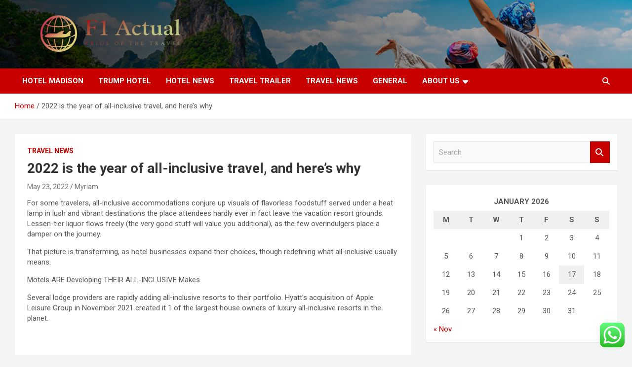

--- FILE ---
content_type: text/html; charset=UTF-8
request_url: https://air-max-2015.net/2022-is-the-year-of-all-inclusive-travel-and-heres-why.html
body_size: 20958
content:
<!doctype html>
<html lang="en-US">
<head>
	<meta charset="UTF-8">
	<meta name="viewport" content="width=device-width, initial-scale=1, shrink-to-fit=no">
	<link rel="profile" href="https://gmpg.org/xfn/11">

	<title>2022 is the year of all-inclusive travel, and here’s why &#8211; F1 Actual</title>
<meta name='robots' content='max-image-preview:large' />
<link rel='dns-prefetch' href='//fonts.googleapis.com' />
<link rel="alternate" type="application/rss+xml" title="F1 Actual &raquo; Feed" href="https://air-max-2015.net/feed" />
<link rel="alternate" type="application/rss+xml" title="F1 Actual &raquo; Comments Feed" href="https://air-max-2015.net/comments/feed" />
<link rel="alternate" title="oEmbed (JSON)" type="application/json+oembed" href="https://air-max-2015.net/wp-json/oembed/1.0/embed?url=https%3A%2F%2Fair-max-2015.net%2F2022-is-the-year-of-all-inclusive-travel-and-heres-why.html" />
<link rel="alternate" title="oEmbed (XML)" type="text/xml+oembed" href="https://air-max-2015.net/wp-json/oembed/1.0/embed?url=https%3A%2F%2Fair-max-2015.net%2F2022-is-the-year-of-all-inclusive-travel-and-heres-why.html&#038;format=xml" />
<style id='wp-img-auto-sizes-contain-inline-css' type='text/css'>
img:is([sizes=auto i],[sizes^="auto," i]){contain-intrinsic-size:3000px 1500px}
/*# sourceURL=wp-img-auto-sizes-contain-inline-css */
</style>

<link rel='stylesheet' id='ht_ctc_main_css-css' href='https://air-max-2015.net/wp-content/plugins/click-to-chat-for-whatsapp/new/inc/assets/css/main.css?ver=4.35' type='text/css' media='all' />
<style id='wp-emoji-styles-inline-css' type='text/css'>

	img.wp-smiley, img.emoji {
		display: inline !important;
		border: none !important;
		box-shadow: none !important;
		height: 1em !important;
		width: 1em !important;
		margin: 0 0.07em !important;
		vertical-align: -0.1em !important;
		background: none !important;
		padding: 0 !important;
	}
/*# sourceURL=wp-emoji-styles-inline-css */
</style>
<link rel='stylesheet' id='wp-block-library-css' href='https://air-max-2015.net/wp-includes/css/dist/block-library/style.min.css?ver=6.9' type='text/css' media='all' />
<style id='global-styles-inline-css' type='text/css'>
:root{--wp--preset--aspect-ratio--square: 1;--wp--preset--aspect-ratio--4-3: 4/3;--wp--preset--aspect-ratio--3-4: 3/4;--wp--preset--aspect-ratio--3-2: 3/2;--wp--preset--aspect-ratio--2-3: 2/3;--wp--preset--aspect-ratio--16-9: 16/9;--wp--preset--aspect-ratio--9-16: 9/16;--wp--preset--color--black: #000000;--wp--preset--color--cyan-bluish-gray: #abb8c3;--wp--preset--color--white: #ffffff;--wp--preset--color--pale-pink: #f78da7;--wp--preset--color--vivid-red: #cf2e2e;--wp--preset--color--luminous-vivid-orange: #ff6900;--wp--preset--color--luminous-vivid-amber: #fcb900;--wp--preset--color--light-green-cyan: #7bdcb5;--wp--preset--color--vivid-green-cyan: #00d084;--wp--preset--color--pale-cyan-blue: #8ed1fc;--wp--preset--color--vivid-cyan-blue: #0693e3;--wp--preset--color--vivid-purple: #9b51e0;--wp--preset--gradient--vivid-cyan-blue-to-vivid-purple: linear-gradient(135deg,rgb(6,147,227) 0%,rgb(155,81,224) 100%);--wp--preset--gradient--light-green-cyan-to-vivid-green-cyan: linear-gradient(135deg,rgb(122,220,180) 0%,rgb(0,208,130) 100%);--wp--preset--gradient--luminous-vivid-amber-to-luminous-vivid-orange: linear-gradient(135deg,rgb(252,185,0) 0%,rgb(255,105,0) 100%);--wp--preset--gradient--luminous-vivid-orange-to-vivid-red: linear-gradient(135deg,rgb(255,105,0) 0%,rgb(207,46,46) 100%);--wp--preset--gradient--very-light-gray-to-cyan-bluish-gray: linear-gradient(135deg,rgb(238,238,238) 0%,rgb(169,184,195) 100%);--wp--preset--gradient--cool-to-warm-spectrum: linear-gradient(135deg,rgb(74,234,220) 0%,rgb(151,120,209) 20%,rgb(207,42,186) 40%,rgb(238,44,130) 60%,rgb(251,105,98) 80%,rgb(254,248,76) 100%);--wp--preset--gradient--blush-light-purple: linear-gradient(135deg,rgb(255,206,236) 0%,rgb(152,150,240) 100%);--wp--preset--gradient--blush-bordeaux: linear-gradient(135deg,rgb(254,205,165) 0%,rgb(254,45,45) 50%,rgb(107,0,62) 100%);--wp--preset--gradient--luminous-dusk: linear-gradient(135deg,rgb(255,203,112) 0%,rgb(199,81,192) 50%,rgb(65,88,208) 100%);--wp--preset--gradient--pale-ocean: linear-gradient(135deg,rgb(255,245,203) 0%,rgb(182,227,212) 50%,rgb(51,167,181) 100%);--wp--preset--gradient--electric-grass: linear-gradient(135deg,rgb(202,248,128) 0%,rgb(113,206,126) 100%);--wp--preset--gradient--midnight: linear-gradient(135deg,rgb(2,3,129) 0%,rgb(40,116,252) 100%);--wp--preset--font-size--small: 13px;--wp--preset--font-size--medium: 20px;--wp--preset--font-size--large: 36px;--wp--preset--font-size--x-large: 42px;--wp--preset--spacing--20: 0.44rem;--wp--preset--spacing--30: 0.67rem;--wp--preset--spacing--40: 1rem;--wp--preset--spacing--50: 1.5rem;--wp--preset--spacing--60: 2.25rem;--wp--preset--spacing--70: 3.38rem;--wp--preset--spacing--80: 5.06rem;--wp--preset--shadow--natural: 6px 6px 9px rgba(0, 0, 0, 0.2);--wp--preset--shadow--deep: 12px 12px 50px rgba(0, 0, 0, 0.4);--wp--preset--shadow--sharp: 6px 6px 0px rgba(0, 0, 0, 0.2);--wp--preset--shadow--outlined: 6px 6px 0px -3px rgb(255, 255, 255), 6px 6px rgb(0, 0, 0);--wp--preset--shadow--crisp: 6px 6px 0px rgb(0, 0, 0);}:where(.is-layout-flex){gap: 0.5em;}:where(.is-layout-grid){gap: 0.5em;}body .is-layout-flex{display: flex;}.is-layout-flex{flex-wrap: wrap;align-items: center;}.is-layout-flex > :is(*, div){margin: 0;}body .is-layout-grid{display: grid;}.is-layout-grid > :is(*, div){margin: 0;}:where(.wp-block-columns.is-layout-flex){gap: 2em;}:where(.wp-block-columns.is-layout-grid){gap: 2em;}:where(.wp-block-post-template.is-layout-flex){gap: 1.25em;}:where(.wp-block-post-template.is-layout-grid){gap: 1.25em;}.has-black-color{color: var(--wp--preset--color--black) !important;}.has-cyan-bluish-gray-color{color: var(--wp--preset--color--cyan-bluish-gray) !important;}.has-white-color{color: var(--wp--preset--color--white) !important;}.has-pale-pink-color{color: var(--wp--preset--color--pale-pink) !important;}.has-vivid-red-color{color: var(--wp--preset--color--vivid-red) !important;}.has-luminous-vivid-orange-color{color: var(--wp--preset--color--luminous-vivid-orange) !important;}.has-luminous-vivid-amber-color{color: var(--wp--preset--color--luminous-vivid-amber) !important;}.has-light-green-cyan-color{color: var(--wp--preset--color--light-green-cyan) !important;}.has-vivid-green-cyan-color{color: var(--wp--preset--color--vivid-green-cyan) !important;}.has-pale-cyan-blue-color{color: var(--wp--preset--color--pale-cyan-blue) !important;}.has-vivid-cyan-blue-color{color: var(--wp--preset--color--vivid-cyan-blue) !important;}.has-vivid-purple-color{color: var(--wp--preset--color--vivid-purple) !important;}.has-black-background-color{background-color: var(--wp--preset--color--black) !important;}.has-cyan-bluish-gray-background-color{background-color: var(--wp--preset--color--cyan-bluish-gray) !important;}.has-white-background-color{background-color: var(--wp--preset--color--white) !important;}.has-pale-pink-background-color{background-color: var(--wp--preset--color--pale-pink) !important;}.has-vivid-red-background-color{background-color: var(--wp--preset--color--vivid-red) !important;}.has-luminous-vivid-orange-background-color{background-color: var(--wp--preset--color--luminous-vivid-orange) !important;}.has-luminous-vivid-amber-background-color{background-color: var(--wp--preset--color--luminous-vivid-amber) !important;}.has-light-green-cyan-background-color{background-color: var(--wp--preset--color--light-green-cyan) !important;}.has-vivid-green-cyan-background-color{background-color: var(--wp--preset--color--vivid-green-cyan) !important;}.has-pale-cyan-blue-background-color{background-color: var(--wp--preset--color--pale-cyan-blue) !important;}.has-vivid-cyan-blue-background-color{background-color: var(--wp--preset--color--vivid-cyan-blue) !important;}.has-vivid-purple-background-color{background-color: var(--wp--preset--color--vivid-purple) !important;}.has-black-border-color{border-color: var(--wp--preset--color--black) !important;}.has-cyan-bluish-gray-border-color{border-color: var(--wp--preset--color--cyan-bluish-gray) !important;}.has-white-border-color{border-color: var(--wp--preset--color--white) !important;}.has-pale-pink-border-color{border-color: var(--wp--preset--color--pale-pink) !important;}.has-vivid-red-border-color{border-color: var(--wp--preset--color--vivid-red) !important;}.has-luminous-vivid-orange-border-color{border-color: var(--wp--preset--color--luminous-vivid-orange) !important;}.has-luminous-vivid-amber-border-color{border-color: var(--wp--preset--color--luminous-vivid-amber) !important;}.has-light-green-cyan-border-color{border-color: var(--wp--preset--color--light-green-cyan) !important;}.has-vivid-green-cyan-border-color{border-color: var(--wp--preset--color--vivid-green-cyan) !important;}.has-pale-cyan-blue-border-color{border-color: var(--wp--preset--color--pale-cyan-blue) !important;}.has-vivid-cyan-blue-border-color{border-color: var(--wp--preset--color--vivid-cyan-blue) !important;}.has-vivid-purple-border-color{border-color: var(--wp--preset--color--vivid-purple) !important;}.has-vivid-cyan-blue-to-vivid-purple-gradient-background{background: var(--wp--preset--gradient--vivid-cyan-blue-to-vivid-purple) !important;}.has-light-green-cyan-to-vivid-green-cyan-gradient-background{background: var(--wp--preset--gradient--light-green-cyan-to-vivid-green-cyan) !important;}.has-luminous-vivid-amber-to-luminous-vivid-orange-gradient-background{background: var(--wp--preset--gradient--luminous-vivid-amber-to-luminous-vivid-orange) !important;}.has-luminous-vivid-orange-to-vivid-red-gradient-background{background: var(--wp--preset--gradient--luminous-vivid-orange-to-vivid-red) !important;}.has-very-light-gray-to-cyan-bluish-gray-gradient-background{background: var(--wp--preset--gradient--very-light-gray-to-cyan-bluish-gray) !important;}.has-cool-to-warm-spectrum-gradient-background{background: var(--wp--preset--gradient--cool-to-warm-spectrum) !important;}.has-blush-light-purple-gradient-background{background: var(--wp--preset--gradient--blush-light-purple) !important;}.has-blush-bordeaux-gradient-background{background: var(--wp--preset--gradient--blush-bordeaux) !important;}.has-luminous-dusk-gradient-background{background: var(--wp--preset--gradient--luminous-dusk) !important;}.has-pale-ocean-gradient-background{background: var(--wp--preset--gradient--pale-ocean) !important;}.has-electric-grass-gradient-background{background: var(--wp--preset--gradient--electric-grass) !important;}.has-midnight-gradient-background{background: var(--wp--preset--gradient--midnight) !important;}.has-small-font-size{font-size: var(--wp--preset--font-size--small) !important;}.has-medium-font-size{font-size: var(--wp--preset--font-size--medium) !important;}.has-large-font-size{font-size: var(--wp--preset--font-size--large) !important;}.has-x-large-font-size{font-size: var(--wp--preset--font-size--x-large) !important;}
/*# sourceURL=global-styles-inline-css */
</style>

<style id='classic-theme-styles-inline-css' type='text/css'>
/*! This file is auto-generated */
.wp-block-button__link{color:#fff;background-color:#32373c;border-radius:9999px;box-shadow:none;text-decoration:none;padding:calc(.667em + 2px) calc(1.333em + 2px);font-size:1.125em}.wp-block-file__button{background:#32373c;color:#fff;text-decoration:none}
/*# sourceURL=/wp-includes/css/classic-themes.min.css */
</style>
<link rel='stylesheet' id='contact-form-7-css' href='https://air-max-2015.net/wp-content/plugins/contact-form-7/includes/css/styles.css?ver=6.1.4' type='text/css' media='all' />
<style id='contact-form-7-inline-css' type='text/css'>
.wpcf7 .wpcf7-recaptcha iframe {margin-bottom: 0;}.wpcf7 .wpcf7-recaptcha[data-align="center"] > div {margin: 0 auto;}.wpcf7 .wpcf7-recaptcha[data-align="right"] > div {margin: 0 0 0 auto;}
/*# sourceURL=contact-form-7-inline-css */
</style>
<link rel='stylesheet' id='ez-toc-css' href='https://air-max-2015.net/wp-content/plugins/easy-table-of-contents/assets/css/screen.min.css?ver=2.0.80' type='text/css' media='all' />
<style id='ez-toc-inline-css' type='text/css'>
div#ez-toc-container .ez-toc-title {font-size: 120%;}div#ez-toc-container .ez-toc-title {font-weight: 500;}div#ez-toc-container ul li , div#ez-toc-container ul li a {font-size: 95%;}div#ez-toc-container ul li , div#ez-toc-container ul li a {font-weight: 500;}div#ez-toc-container nav ul ul li {font-size: 90%;}.ez-toc-box-title {font-weight: bold; margin-bottom: 10px; text-align: center; text-transform: uppercase; letter-spacing: 1px; color: #666; padding-bottom: 5px;position:absolute;top:-4%;left:5%;background-color: inherit;transition: top 0.3s ease;}.ez-toc-box-title.toc-closed {top:-25%;}
.ez-toc-container-direction {direction: ltr;}.ez-toc-counter ul{counter-reset: item ;}.ez-toc-counter nav ul li a::before {content: counters(item, '.', decimal) '. ';display: inline-block;counter-increment: item;flex-grow: 0;flex-shrink: 0;margin-right: .2em; float: left; }.ez-toc-widget-direction {direction: ltr;}.ez-toc-widget-container ul{counter-reset: item ;}.ez-toc-widget-container nav ul li a::before {content: counters(item, '.', decimal) '. ';display: inline-block;counter-increment: item;flex-grow: 0;flex-shrink: 0;margin-right: .2em; float: left; }
/*# sourceURL=ez-toc-inline-css */
</style>
<link rel='stylesheet' id='bootstrap-style-css' href='https://air-max-2015.net/wp-content/themes/newscard/assets/library/bootstrap/css/bootstrap.min.css?ver=4.0.0' type='text/css' media='all' />
<link rel='stylesheet' id='font-awesome-style-css' href='https://air-max-2015.net/wp-content/themes/newscard/assets/library/font-awesome/css/all.min.css?ver=6.9' type='text/css' media='all' />
<link rel='stylesheet' id='newscard-google-fonts-css' href='//fonts.googleapis.com/css?family=Roboto%3A100%2C300%2C300i%2C400%2C400i%2C500%2C500i%2C700%2C700i&#038;ver=6.9' type='text/css' media='all' />
<link rel='stylesheet' id='newscard-style-css' href='https://air-max-2015.net/wp-content/themes/newscard/style.css?ver=6.9' type='text/css' media='all' />
<script type="text/javascript" src="https://air-max-2015.net/wp-includes/js/jquery/jquery.min.js?ver=3.7.1" id="jquery-core-js"></script>
<script type="text/javascript" src="https://air-max-2015.net/wp-includes/js/jquery/jquery-migrate.min.js?ver=3.4.1" id="jquery-migrate-js"></script>
<link rel="https://api.w.org/" href="https://air-max-2015.net/wp-json/" /><link rel="alternate" title="JSON" type="application/json" href="https://air-max-2015.net/wp-json/wp/v2/posts/4181" /><link rel="EditURI" type="application/rsd+xml" title="RSD" href="https://air-max-2015.net/xmlrpc.php?rsd" />
<meta name="generator" content="WordPress 6.9" />
<link rel="canonical" href="https://air-max-2015.net/2022-is-the-year-of-all-inclusive-travel-and-heres-why.html" />
<link rel='shortlink' href='https://air-max-2015.net/?p=4181' />
<!-- FIFU:meta:begin:image -->
<meta property="og:image" content="https://i.ibb.co/jf6wY0k/Travel-Hotel-120.jpg" />
<!-- FIFU:meta:end:image --><!-- FIFU:meta:begin:twitter -->
<meta name="twitter:card" content="summary_large_image" />
<meta name="twitter:title" content="2022 is the year of all-inclusive travel, and here’s why" />
<meta name="twitter:description" content="" />
<meta name="twitter:image" content="https://i.ibb.co/jf6wY0k/Travel-Hotel-120.jpg" />
<!-- FIFU:meta:end:twitter --><!-- HFCM by 99 Robots - Snippet # 9: gsc -->
<meta name="google-site-verification" content="pZKg6itzsZo3umJtfuO-QBVcSW9qt_9-9X7cwMm0ev8" />
<!-- /end HFCM by 99 Robots -->
		<style type="text/css">
					.site-title,
			.site-description {
				position: absolute;
				clip: rect(1px, 1px, 1px, 1px);
			}
				</style>
		<link rel="icon" href="https://air-max-2015.net/wp-content/uploads/2025/06/cropped-cropped-cropped-default-32x32.png" sizes="32x32" />
<link rel="icon" href="https://air-max-2015.net/wp-content/uploads/2025/06/cropped-cropped-cropped-default-192x192.png" sizes="192x192" />
<link rel="apple-touch-icon" href="https://air-max-2015.net/wp-content/uploads/2025/06/cropped-cropped-cropped-default-180x180.png" />
<meta name="msapplication-TileImage" content="https://air-max-2015.net/wp-content/uploads/2025/06/cropped-cropped-cropped-default-270x270.png" />

<!-- FIFU:jsonld:begin -->
<script type="application/ld+json">{"@context":"https://schema.org","@type":"BlogPosting","headline":"2022 is the year of all-inclusive travel, and here\u2019s why","url":"https://air-max-2015.net/2022-is-the-year-of-all-inclusive-travel-and-heres-why.html","mainEntityOfPage":"https://air-max-2015.net/2022-is-the-year-of-all-inclusive-travel-and-heres-why.html","image":[{"@type":"ImageObject","url":"https://i.ibb.co/jf6wY0k/Travel-Hotel-120.jpg"},{"@type":"ImageObject","url":"https://i.ibb.co/jf6wY0k/Travel-Hotel-120.jpg"}],"datePublished":"2022-05-23T04:37:15+00:00","dateModified":"2022-05-23T04:37:15+00:00","author":{"@type":"Person","name":"Myriam","url":"https://air-max-2015.net/author/myriam"}}</script>
<!-- FIFU:jsonld:end -->
</head>

<body class="wp-singular post-template-default single single-post postid-4181 single-format-standard wp-custom-logo wp-theme-newscard theme-body">

<div id="page" class="site">
	<a class="skip-link screen-reader-text" href="#content">Skip to content</a>
	
	<header id="masthead" class="site-header">
				<nav class="navbar navbar-expand-lg d-block">
			<div class="navbar-head navbar-bg-set header-overlay-dark"  style="background-image:url('https://air-max-2015.net/wp-content/uploads/2025/06/travel-world.jpg');">
				<div class="container">
					<div class="row navbar-head-row align-items-center">
						<div class="col-lg-4">
							<div class="site-branding navbar-brand">
								<a href="https://air-max-2015.net/" class="custom-logo-link" rel="home"><img width="1000" height="205" src="https://air-max-2015.net/wp-content/uploads/2025/06/cropped-default.png" class="custom-logo" alt="F1 Actual" decoding="async" fetchpriority="high" srcset="https://air-max-2015.net/wp-content/uploads/2025/06/cropped-default.png 1000w, https://air-max-2015.net/wp-content/uploads/2025/06/cropped-default-300x62.png 300w, https://air-max-2015.net/wp-content/uploads/2025/06/cropped-default-768x157.png 768w" sizes="(max-width: 1000px) 100vw, 1000px" /></a>									<h2 class="site-title"><a href="https://air-max-2015.net/" rel="home">F1 Actual</a></h2>
																	<p class="site-description">Pride of the Travel</p>
															</div><!-- .site-branding .navbar-brand -->
						</div>
											</div><!-- .row -->
				</div><!-- .container -->
			</div><!-- .navbar-head -->
			<div class="navigation-bar">
				<div class="navigation-bar-top">
					<div class="container">
						<button class="navbar-toggler menu-toggle" type="button" data-toggle="collapse" data-target="#navbarCollapse" aria-controls="navbarCollapse" aria-expanded="false" aria-label="Toggle navigation"></button>
						<span class="search-toggle"></span>
					</div><!-- .container -->
					<div class="search-bar">
						<div class="container">
							<div class="search-block off">
								<form action="https://air-max-2015.net/" method="get" class="search-form">
	<label class="assistive-text"> Search </label>
	<div class="input-group">
		<input type="search" value="" placeholder="Search" class="form-control s" name="s">
		<div class="input-group-prepend">
			<button class="btn btn-theme">Search</button>
		</div>
	</div>
</form><!-- .search-form -->
							</div><!-- .search-box -->
						</div><!-- .container -->
					</div><!-- .search-bar -->
				</div><!-- .navigation-bar-top -->
				<div class="navbar-main">
					<div class="container">
						<div class="collapse navbar-collapse" id="navbarCollapse">
							<div id="site-navigation" class="main-navigation nav-uppercase" role="navigation">
								<ul class="nav-menu navbar-nav d-lg-block"><li id="menu-item-5209" class="menu-item menu-item-type-taxonomy menu-item-object-category menu-item-5209"><a href="https://air-max-2015.net/category/hotel-madison">Hotel Madison</a></li>
<li id="menu-item-5213" class="menu-item menu-item-type-taxonomy menu-item-object-category menu-item-5213"><a href="https://air-max-2015.net/category/trump-hotel">Trump Hotel</a></li>
<li id="menu-item-5210" class="menu-item menu-item-type-taxonomy menu-item-object-category menu-item-5210"><a href="https://air-max-2015.net/category/hotel-news">Hotel News</a></li>
<li id="menu-item-5212" class="menu-item menu-item-type-taxonomy menu-item-object-category menu-item-5212"><a href="https://air-max-2015.net/category/travel-trailer">Travel Trailer</a></li>
<li id="menu-item-5211" class="menu-item menu-item-type-taxonomy menu-item-object-category current-post-ancestor current-menu-parent current-post-parent menu-item-5211"><a href="https://air-max-2015.net/category/travel-news">Travel News</a></li>
<li id="menu-item-5208" class="menu-item menu-item-type-taxonomy menu-item-object-category menu-item-5208"><a href="https://air-max-2015.net/category/general">General</a></li>
<li id="menu-item-5203" class="menu-item menu-item-type-post_type menu-item-object-page menu-item-has-children menu-item-5203"><a href="https://air-max-2015.net/about-us">About Us</a>
<ul class="sub-menu">
	<li id="menu-item-5204" class="menu-item menu-item-type-post_type menu-item-object-page menu-item-5204"><a href="https://air-max-2015.net/advertise-here">Advertise Here</a></li>
	<li id="menu-item-5205" class="menu-item menu-item-type-post_type menu-item-object-page menu-item-5205"><a href="https://air-max-2015.net/contact-us">Contact Us</a></li>
	<li id="menu-item-5206" class="menu-item menu-item-type-post_type menu-item-object-page menu-item-5206"><a href="https://air-max-2015.net/privacy-policy">Privacy Policy</a></li>
	<li id="menu-item-8771" class="menu-item menu-item-type-post_type menu-item-object-page menu-item-8771"><a href="https://air-max-2015.net/sitemap">Sitemap</a></li>
</ul>
</li>
</ul>							</div><!-- #site-navigation .main-navigation -->
						</div><!-- .navbar-collapse -->
						<div class="nav-search">
							<span class="search-toggle"></span>
						</div><!-- .nav-search -->
					</div><!-- .container -->
				</div><!-- .navbar-main -->
			</div><!-- .navigation-bar -->
		</nav><!-- .navbar -->

		
		
					<div id="breadcrumb">
				<div class="container">
					<div role="navigation" aria-label="Breadcrumbs" class="breadcrumb-trail breadcrumbs" itemprop="breadcrumb"><ul class="trail-items" itemscope itemtype="http://schema.org/BreadcrumbList"><meta name="numberOfItems" content="2" /><meta name="itemListOrder" content="Ascending" /><li itemprop="itemListElement" itemscope itemtype="http://schema.org/ListItem" class="trail-item trail-begin"><a href="https://air-max-2015.net" rel="home" itemprop="item"><span itemprop="name">Home</span></a><meta itemprop="position" content="1" /></li><li itemprop="itemListElement" itemscope itemtype="http://schema.org/ListItem" class="trail-item trail-end"><span itemprop="name">2022 is the year of all-inclusive travel, and here’s why</span><meta itemprop="position" content="2" /></li></ul></div>				</div>
			</div><!-- .breadcrumb -->
			</header><!-- #masthead --><div id="content" class="site-content">
	<div class="container">
		<div class="row justify-content-center site-content-row">
			<div id="primary" class="content-area col-lg-8">
				<main id="main" class="site-main">

						<div class="post-4181 post type-post status-publish format-standard has-post-thumbnail hentry category-travel-news tag-cdc-travel-guidelines-for-infants tag-archive-collection-family-travel-journal tag-brexit-travel-implications tag-busiest-automobile-travel-months tag-couple-travel-map-pictures tag-covid-test-bristol-travel tag-cruise-travel-report tag-fco-travel-advisories tag-floridas-travel-restrictions tag-food-babe-travel-snacks tag-fresh-sparkling-snow-travel-size tag-heaviest-travel-times-on-i95 tag-heraldic-device-for-space-travel tag-how-do-invasice-species-travel tag-how-to-travel-too-anguilla tag-infants-air-travel tag-pers-out-for-travel tag-santa-maria-california-travel tag-sell-united-electronic-travel-certificate tag-socal-travel-baseball-feeder-teams tag-switzerland-alps-summer-travel tag-the-points-guy-travel-compensation tag-travel-agency-in-dudley tag-travel-app-like-tripadvisor tag-travel-bottle-washing-up-liquid tag-travel-caution-ongoing-in-europe tag-travel-documentaiies-on-netflix tag-travel-label-template tag-travel-mangement-in-the-usa tag-travel-mineral-makeup-kit tag-travel-on-sling tag-travel-over-labor-day-weekend tag-travel-rt-jobs-hawaii tag-travel-savy-mom tag-travel-slp-in-antigua tag-travel-solar-charger-for-deployment tag-travel-squeeze-bottle-wholesale tag-travel-tax-flying-cathay-pacific tag-travel-tip-switching-sim-cards tag-travel-to-israel-from-dubai tag-travel-to-packard-plant tag-travel-to-peru-covid-testing tag-travel-tours-ucc tag-travel-trailer-3000-00-roseburg tag-travel-trailer-frameless-window-replacement tag-travel-trailers-2900-lbs tag-travel-vlogger-gossip-carpetbagger tag-travel-warsaw-biali tag-ucsd-ece-conference-travel tag-uga-travel-pillow">

		
				<div class="entry-meta category-meta">
					<div class="cat-links"><a href="https://air-max-2015.net/category/travel-news" rel="category tag">Travel News</a></div>
				</div><!-- .entry-meta -->

			
					<header class="entry-header">
				<h1 class="entry-title">2022 is the year of all-inclusive travel, and here’s why</h1>
									<div class="entry-meta">
						<div class="date"><a href="https://air-max-2015.net/2022-is-the-year-of-all-inclusive-travel-and-heres-why.html" title="2022 is the year of all-inclusive travel, and here’s why">May 23, 2022</a> </div> <div class="by-author vcard author"><a href="https://air-max-2015.net/author/myriam">Myriam</a> </div>											</div><!-- .entry-meta -->
								</header>
				<div class="entry-content">
			<p>For some travelers, all-inclusive accommodations conjure up visuals of flavorless foodstuff served under a heat lamp in lush and vibrant destinations the place attendees hardly ever in fact leave the vacation resort grounds. Lessen-tier liquor flows freely (the very good stuff will value you additional), as the few overindulgers place a damper on the journey.</p>
<p>That picture is transforming, as hotel businesses expand their choices, though redefining what all-inclusive usually means.</p>
<div id="paywall">
<p>Motels ARE Developing THEIR ALL-INCLUSIVE Makes</p>
<p>Several lodge providers are rapidly adding all-inclusive resorts to their portfolio. Hyatt’s acquisition of Apple Leisure Group in November 2021 created it 1 of the largest house owners of luxury all-inclusive resorts in the planet.</p>
<p>    <!-- hearst/article/content/zone.tpl --><br />
            <!-- hearst/article/content/embed.tpl --></p>
<section class="article--content-embed inline-iframe" data-eid="item-96919">
                        <!-- amp-exco-61e35096-9877-4a72-afbd-cd409ac9a389 --><br />
            </section>
<p><!-- e hearst/article/content/embed.tpl -->    <!-- e hearst/article/content/zone.tpl --></p>
<p>That acquisition integrated the luxury-centered AMR Collection, which has beachfront houses in Mexico and Central America. That suggests there are now a lot more than 100 new resorts for guests (and in which World of Hyatt users can use their factors), up from about a dozen.</p>
<p>    <!-- Missed: ad --><br />
    <!-- Missed: ad --></p>
<p>Just weeks prior to Hyatt’s news, Marriott had also expanded its all-inclusive footprint by incorporating 20 qualities underneath a new brand name dubbed “All-Inclusive by Marriott Bonvoy.”</p>
<p>LEANING Towards Luxury — Both of those ON AND OFF-House</p>
<p>    <!-- Missed: ad --></p>
<p>With these new all-inclusive offerings, hotels are emphasizing luxurious. At Hyatt’s Zoetry Montego Bay Jamaica, all lodging include things like an in-dwelling concierge. Some have non-public swim-out pools.</p>
<p>“The Zoetry Wellness &#038; Spa Resorts brand name is all about excellent facilities,” says AMResorts senior vice president Miguel Oliveira. “There are no test-in or check-out instances, endless top-shelf spirits and 24-hour concierge.”</p>
<p>    <!-- Missed: ad --></p>
<p>Marriott CEO Anthony Capuano mentioned in a March 2021 earnings simply call that luxurious rooms account for a lot more than 10% of Marriott’s pipeline.</p>
<p>“Leisure desire has led the restoration, and we are well-positioned to continue on growing our guide in vacation resort destinations, which includes in the higher progress all-inclusive place,” he explained. For example, amid Marriott’s the latest additions is the Royalton Antigua, in which website visitors can keep in Antigua’s only glass-floored, overwater bungalows.</p>
<p>And though the rooms are high-class, ever more additional all-inclusive resorts market finding outside the vacation resort region.</p>
<p>Twin Farms in Vermont presents ski tools and body fat-tire bikes for use on its personal slopes. A partnership with Volvo makes it possible for friends to take a look at Vermont’s countryside by getting a generate in motor vehicles manufactured accessible by the resort. Nightly fees often operate near to $6,000.</p>
<p>    <!-- Missed: ad --></p>
<p>Baja Expeditions gives a glamping working experience at San Ignacio Lagoon in Mexico. Friends continue to be in windproof, heated tents with en suite bogs, and head out on whale-seeing excursions for the duration of the day. The four-working day experience expenses about $5,000 for two visitors and involves a charter flight to the lagoon.</p>
<p>REWRITING THE ALL-INCLUSIVE PLAYBOOK</p>
<p>This calendar year has furnished travelers with a diverse kind of all-inclusive knowledge when Walt Disney Environment Resort opened Star Wars: Galactic Starcruiser. In its simplest kind, it’s Disney’s “Star Wars” hotel, but it’s a lot far more than that.</p>
<p>“The Galactic Starcruiser expertise is part evening meal secret theater, element higher-manufacturing exhibit, section escape space, aspect movie job-taking part in video game, element cruise, and section resort continue to be — all rolled into a single,” claims Beci Mahnken, founder and CEO of vacation company MEI-Vacation.</p>
<p>The value begins amongst $1,500 and $2,400 for every man or woman for two nights and valet parking. It involves actions these types of as lightsaber schooling, and tickets to the theme park. It also features themed food items like bantha dumplings, a beef-primarily based dish supposedly created from “bantha,” a fictional “Star Wars” mammalian beast.</p>
<aside class="article--content-inline">
<aside class="zone">
<!-- hearst/home/mostPopular.tpl --><br />
<!--e hearst/home/mostPopular.tpl --></aside>
</aside>
<p>WHY IS ALL-INCLUSIVE Journey Getting to be Well-liked?</p>
<p>For travelers who care about expenditures, all-inclusives — although in some cases extra expensive — can be well worth it as they simplify organizing and budgeting.</p>
<p>When pricing an a la carte getaway, vacationers have to account for hidden expenditures like required gratuities and resort service fees. Then, they element in slight charges like bottles of water and parking. With all-inclusives, these costs are likely to be — nicely — integrated.</p>
<p>Even though the Star Wars: Galactic Starcruiser is much from a funds vacation, Mahnken claims that when you examine separately priced theme park tickets, amusement and meals with the charge of the all-inclusive knowledge, then $3,000 — while not precisely inexpensive — may well sting a lot less.</p>
<p>“Is it for every person? No,” she states. “However, when you search at each individual ingredient of the expertise and what you would pay back for just about every expertise individually, the price tag is a pretty great benefit.”</p>
<p>Even continue to, Mahnken advises understanding what is protected when reserving. Especially among the cruises, it is common to see equivalent rooms and itineraries at vastly diverse costs since some incorporate gratuities, alcohol and fantastic eating, though others really do not.</p>
<p>For some extra vacationers, the opulence furthermore convenience can be worthwhile.</p>
<p>“The ability to pre-pay and not have any surprises or a invoice waiting around for you at the close eliminates a lot of aggravating elements of vacation,” Mahnken says. “It’s less complicated to price range.”</p>
<p>_____________________________________</p>
<p>This post was presented to The Affiliated Press by the particular finance web page NerdWallet. Sally French is a author at NerdWallet. Electronic mail: <a href="/cdn-cgi/l/email-protection" class="__cf_email__" data-cfemail="8efde8fcebe0ede6cee0ebfceaf9efe2e2ebfaa0ede1e3">[email&#160;protected]</a>.</p>
<p>Relevant Backlink:</p>
<p><a rel="nofollow noopener" target="_blank" href="https://bit.ly/nerdwallet-how-to-book-star-wars-hotel-with-points">NerdWallet: How to ebook the new Star Wars lodge with factors</a></p>
<section id="articleBottom" class="article--content-zone bottom"/></div>
		</div><!-- entry-content -->

		<footer class="entry-meta"><span class="tag-links"><span class="label">Tags:</span> <a href="https://air-max-2015.net/tag/cdc-travel-guidelines-for-infants" rel="tag">"Cdc Travel Guidelines For Infants</a>, <a href="https://air-max-2015.net/tag/archive-collection-family-travel-journal" rel="tag">Archive Collection Family Travel Journal</a>, <a href="https://air-max-2015.net/tag/brexit-travel-implications" rel="tag">Brexit Travel Implications</a>, <a href="https://air-max-2015.net/tag/busiest-automobile-travel-months" rel="tag">Busiest Automobile Travel Months</a>, <a href="https://air-max-2015.net/tag/couple-travel-map-pictures" rel="tag">Couple Travel Map Pictures</a>, <a href="https://air-max-2015.net/tag/covid-test-bristol-travel" rel="tag">Covid Test Bristol Travel</a>, <a href="https://air-max-2015.net/tag/cruise-travel-report" rel="tag">Cruise &amp; Travel Report</a>, <a href="https://air-max-2015.net/tag/fco-travel-advisories" rel="tag">Fco Travel Advisories</a>, <a href="https://air-max-2015.net/tag/floridas-travel-restrictions" rel="tag">Florida'S Travel Restrictions</a>, <a href="https://air-max-2015.net/tag/food-babe-travel-snacks" rel="tag">Food Babe Travel Snacks</a>, <a href="https://air-max-2015.net/tag/fresh-sparkling-snow-travel-size" rel="tag">Fresh Sparkling Snow Travel Size</a>, <a href="https://air-max-2015.net/tag/heaviest-travel-times-on-i95" rel="tag">Heaviest Travel Times On I95</a>, <a href="https://air-max-2015.net/tag/heraldic-device-for-space-travel" rel="tag">Heraldic Device For Space Travel</a>, <a href="https://air-max-2015.net/tag/how-do-invasice-species-travel" rel="tag">How Do Invasice Species Travel</a>, <a href="https://air-max-2015.net/tag/how-to-travel-too-anguilla" rel="tag">How To Travel Too Anguilla</a>, <a href="https://air-max-2015.net/tag/infants-air-travel" rel="tag">Infants Air Travel</a>, <a href="https://air-max-2015.net/tag/pers-out-for-travel" rel="tag">Pers Out For Travel</a>, <a href="https://air-max-2015.net/tag/santa-maria-california-travel" rel="tag">Santa Maria California Travel</a>, <a href="https://air-max-2015.net/tag/sell-united-electronic-travel-certificate" rel="tag">Sell United Electronic Travel Certificate</a>, <a href="https://air-max-2015.net/tag/socal-travel-baseball-feeder-teams" rel="tag">Socal Travel Baseball Feeder Teams</a>, <a href="https://air-max-2015.net/tag/switzerland-alps-summer-travel" rel="tag">Switzerland Alps Summer Travel</a>, <a href="https://air-max-2015.net/tag/the-points-guy-travel-compensation" rel="tag">The Points Guy Travel Compensation</a>, <a href="https://air-max-2015.net/tag/travel-agency-in-dudley" rel="tag">Travel Agency In Dudley</a>, <a href="https://air-max-2015.net/tag/travel-app-like-tripadvisor" rel="tag">Travel App Like Tripadvisor</a>, <a href="https://air-max-2015.net/tag/travel-bottle-washing-up-liquid" rel="tag">Travel Bottle Washing Up Liquid</a>, <a href="https://air-max-2015.net/tag/travel-caution-ongoing-in-europe" rel="tag">Travel Caution Ongoing In Europe</a>, <a href="https://air-max-2015.net/tag/travel-documentaiies-on-netflix" rel="tag">Travel Documentaiies On Netflix</a>, <a href="https://air-max-2015.net/tag/travel-label-template" rel="tag">Travel Label Template</a>, <a href="https://air-max-2015.net/tag/travel-mangement-in-the-usa" rel="tag">Travel Mangement In The Usa</a>, <a href="https://air-max-2015.net/tag/travel-mineral-makeup-kit" rel="tag">Travel Mineral Makeup Kit</a>, <a href="https://air-max-2015.net/tag/travel-on-sling" rel="tag">Travel On Sling</a>, <a href="https://air-max-2015.net/tag/travel-over-labor-day-weekend" rel="tag">Travel Over Labor Day Weekend</a>, <a href="https://air-max-2015.net/tag/travel-rt-jobs-hawaii" rel="tag">Travel Rt Jobs Hawaii"</a>, <a href="https://air-max-2015.net/tag/travel-savy-mom" rel="tag">Travel Savy Mom</a>, <a href="https://air-max-2015.net/tag/travel-slp-in-antigua" rel="tag">Travel Slp In Antigua</a>, <a href="https://air-max-2015.net/tag/travel-solar-charger-for-deployment" rel="tag">Travel Solar Charger For Deployment</a>, <a href="https://air-max-2015.net/tag/travel-squeeze-bottle-wholesale" rel="tag">Travel Squeeze Bottle Wholesale</a>, <a href="https://air-max-2015.net/tag/travel-tax-flying-cathay-pacific" rel="tag">Travel Tax Flying Cathay Pacific</a>, <a href="https://air-max-2015.net/tag/travel-tip-switching-sim-cards" rel="tag">Travel Tip Switching Sim Cards</a>, <a href="https://air-max-2015.net/tag/travel-to-israel-from-dubai" rel="tag">Travel To Israel From Dubai</a>, <a href="https://air-max-2015.net/tag/travel-to-packard-plant" rel="tag">Travel To Packard Plant</a>, <a href="https://air-max-2015.net/tag/travel-to-peru-covid-testing" rel="tag">Travel To Peru Covid Testing</a>, <a href="https://air-max-2015.net/tag/travel-tours-ucc" rel="tag">Travel Tours Ucc</a>, <a href="https://air-max-2015.net/tag/travel-trailer-3000-00-roseburg" rel="tag">Travel Trailer $3000.00 Roseburg</a>, <a href="https://air-max-2015.net/tag/travel-trailer-frameless-window-replacement" rel="tag">Travel Trailer Frameless Window Replacement</a>, <a href="https://air-max-2015.net/tag/travel-trailers-2900-lbs" rel="tag">Travel Trailers 2900 Lbs</a>, <a href="https://air-max-2015.net/tag/travel-vlogger-gossip-carpetbagger" rel="tag">Travel Vlogger Gossip Carpetbagger</a>, <a href="https://air-max-2015.net/tag/travel-warsaw-biali" rel="tag">Travel Warsaw Biali</a>, <a href="https://air-max-2015.net/tag/ucsd-ece-conference-travel" rel="tag">Ucsd Ece Conference Travel</a>, <a href="https://air-max-2015.net/tag/uga-travel-pillow" rel="tag">Uga Travel Pillow</a></span><!-- .tag-links --></footer><!-- .entry-meta -->	</div><!-- .post-4181 -->

	<nav class="navigation post-navigation" aria-label="Posts">
		<h2 class="screen-reader-text">Post navigation</h2>
		<div class="nav-links"><div class="nav-previous"><a href="https://air-max-2015.net/republican-consultant-says-all-eyes-on-texas-ag-runoff.html" rel="prev">Republican consultant says all eyes on Texas AG runoff</a></div><div class="nav-next"><a href="https://air-max-2015.net/time-travel-proof-time-traveller-from-2020-reveals-exact-dates-of-future-events-weird-news.html" rel="next">Time travel proof: Time traveller from 2020 reveals exact dates of future events | Weird | News</a></div></div>
	</nav>
				</main><!-- #main -->
			</div><!-- #primary -->
			
<aside id="secondary" class="col-lg-4 widget-area" role="complementary">
	<div class="sticky-sidebar">
		<section id="search-4" class="widget widget_search"><form action="https://air-max-2015.net/" method="get" class="search-form">
	<label class="assistive-text"> Search </label>
	<div class="input-group">
		<input type="search" value="" placeholder="Search" class="form-control s" name="s">
		<div class="input-group-prepend">
			<button class="btn btn-theme">Search</button>
		</div>
	</div>
</form><!-- .search-form -->
</section><section id="calendar-4" class="widget widget_calendar"><div id="calendar_wrap" class="calendar_wrap"><table id="wp-calendar" class="wp-calendar-table">
	<caption>January 2026</caption>
	<thead>
	<tr>
		<th scope="col" aria-label="Monday">M</th>
		<th scope="col" aria-label="Tuesday">T</th>
		<th scope="col" aria-label="Wednesday">W</th>
		<th scope="col" aria-label="Thursday">T</th>
		<th scope="col" aria-label="Friday">F</th>
		<th scope="col" aria-label="Saturday">S</th>
		<th scope="col" aria-label="Sunday">S</th>
	</tr>
	</thead>
	<tbody>
	<tr>
		<td colspan="3" class="pad">&nbsp;</td><td>1</td><td>2</td><td>3</td><td>4</td>
	</tr>
	<tr>
		<td>5</td><td>6</td><td>7</td><td>8</td><td>9</td><td>10</td><td>11</td>
	</tr>
	<tr>
		<td>12</td><td>13</td><td>14</td><td>15</td><td>16</td><td id="today">17</td><td>18</td>
	</tr>
	<tr>
		<td>19</td><td>20</td><td>21</td><td>22</td><td>23</td><td>24</td><td>25</td>
	</tr>
	<tr>
		<td>26</td><td>27</td><td>28</td><td>29</td><td>30</td><td>31</td>
		<td class="pad" colspan="1">&nbsp;</td>
	</tr>
	</tbody>
	</table><nav aria-label="Previous and next months" class="wp-calendar-nav">
		<span class="wp-calendar-nav-prev"><a href="https://air-max-2015.net/2025/11">&laquo; Nov</a></span>
		<span class="pad">&nbsp;</span>
		<span class="wp-calendar-nav-next">&nbsp;</span>
	</nav></div></section><section id="archives-4" class="widget widget_archive"><h3 class="widget-title">Archives</h3>
			<ul>
					<li><a href='https://air-max-2015.net/2025/11'>November 2025</a></li>
	<li><a href='https://air-max-2015.net/2025/09'>September 2025</a></li>
	<li><a href='https://air-max-2015.net/2025/07'>July 2025</a></li>
	<li><a href='https://air-max-2015.net/2025/06'>June 2025</a></li>
	<li><a href='https://air-max-2015.net/2025/05'>May 2025</a></li>
	<li><a href='https://air-max-2015.net/2025/04'>April 2025</a></li>
	<li><a href='https://air-max-2015.net/2025/03'>March 2025</a></li>
	<li><a href='https://air-max-2015.net/2025/02'>February 2025</a></li>
	<li><a href='https://air-max-2015.net/2025/01'>January 2025</a></li>
	<li><a href='https://air-max-2015.net/2024/12'>December 2024</a></li>
	<li><a href='https://air-max-2015.net/2024/11'>November 2024</a></li>
	<li><a href='https://air-max-2015.net/2024/10'>October 2024</a></li>
	<li><a href='https://air-max-2015.net/2024/09'>September 2024</a></li>
	<li><a href='https://air-max-2015.net/2024/08'>August 2024</a></li>
	<li><a href='https://air-max-2015.net/2024/07'>July 2024</a></li>
	<li><a href='https://air-max-2015.net/2024/06'>June 2024</a></li>
	<li><a href='https://air-max-2015.net/2024/05'>May 2024</a></li>
	<li><a href='https://air-max-2015.net/2024/04'>April 2024</a></li>
	<li><a href='https://air-max-2015.net/2024/03'>March 2024</a></li>
	<li><a href='https://air-max-2015.net/2024/02'>February 2024</a></li>
	<li><a href='https://air-max-2015.net/2024/01'>January 2024</a></li>
	<li><a href='https://air-max-2015.net/2023/12'>December 2023</a></li>
	<li><a href='https://air-max-2015.net/2023/11'>November 2023</a></li>
	<li><a href='https://air-max-2015.net/2023/10'>October 2023</a></li>
	<li><a href='https://air-max-2015.net/2023/09'>September 2023</a></li>
	<li><a href='https://air-max-2015.net/2023/08'>August 2023</a></li>
	<li><a href='https://air-max-2015.net/2023/07'>July 2023</a></li>
	<li><a href='https://air-max-2015.net/2023/06'>June 2023</a></li>
	<li><a href='https://air-max-2015.net/2023/05'>May 2023</a></li>
	<li><a href='https://air-max-2015.net/2023/04'>April 2023</a></li>
	<li><a href='https://air-max-2015.net/2023/03'>March 2023</a></li>
	<li><a href='https://air-max-2015.net/2023/02'>February 2023</a></li>
	<li><a href='https://air-max-2015.net/2023/01'>January 2023</a></li>
	<li><a href='https://air-max-2015.net/2022/12'>December 2022</a></li>
	<li><a href='https://air-max-2015.net/2022/11'>November 2022</a></li>
	<li><a href='https://air-max-2015.net/2022/10'>October 2022</a></li>
	<li><a href='https://air-max-2015.net/2022/09'>September 2022</a></li>
	<li><a href='https://air-max-2015.net/2022/08'>August 2022</a></li>
	<li><a href='https://air-max-2015.net/2022/07'>July 2022</a></li>
	<li><a href='https://air-max-2015.net/2022/06'>June 2022</a></li>
	<li><a href='https://air-max-2015.net/2022/05'>May 2022</a></li>
	<li><a href='https://air-max-2015.net/2022/04'>April 2022</a></li>
	<li><a href='https://air-max-2015.net/2022/03'>March 2022</a></li>
	<li><a href='https://air-max-2015.net/2022/02'>February 2022</a></li>
	<li><a href='https://air-max-2015.net/2022/01'>January 2022</a></li>
	<li><a href='https://air-max-2015.net/2021/12'>December 2021</a></li>
	<li><a href='https://air-max-2015.net/2021/11'>November 2021</a></li>
	<li><a href='https://air-max-2015.net/2021/10'>October 2021</a></li>
	<li><a href='https://air-max-2015.net/2021/09'>September 2021</a></li>
	<li><a href='https://air-max-2015.net/2021/08'>August 2021</a></li>
	<li><a href='https://air-max-2015.net/2021/07'>July 2021</a></li>
	<li><a href='https://air-max-2015.net/2021/06'>June 2021</a></li>
	<li><a href='https://air-max-2015.net/2021/05'>May 2021</a></li>
	<li><a href='https://air-max-2015.net/2021/04'>April 2021</a></li>
	<li><a href='https://air-max-2015.net/2021/03'>March 2021</a></li>
	<li><a href='https://air-max-2015.net/2021/02'>February 2021</a></li>
	<li><a href='https://air-max-2015.net/2021/01'>January 2021</a></li>
	<li><a href='https://air-max-2015.net/2020/12'>December 2020</a></li>
	<li><a href='https://air-max-2015.net/2020/11'>November 2020</a></li>
	<li><a href='https://air-max-2015.net/2020/10'>October 2020</a></li>
	<li><a href='https://air-max-2015.net/2020/09'>September 2020</a></li>
	<li><a href='https://air-max-2015.net/2020/08'>August 2020</a></li>
	<li><a href='https://air-max-2015.net/2020/07'>July 2020</a></li>
	<li><a href='https://air-max-2015.net/2020/06'>June 2020</a></li>
	<li><a href='https://air-max-2015.net/2020/05'>May 2020</a></li>
	<li><a href='https://air-max-2015.net/2020/04'>April 2020</a></li>
	<li><a href='https://air-max-2015.net/2020/03'>March 2020</a></li>
	<li><a href='https://air-max-2015.net/2020/02'>February 2020</a></li>
	<li><a href='https://air-max-2015.net/2020/01'>January 2020</a></li>
	<li><a href='https://air-max-2015.net/2019/12'>December 2019</a></li>
	<li><a href='https://air-max-2015.net/2019/11'>November 2019</a></li>
	<li><a href='https://air-max-2015.net/2019/10'>October 2019</a></li>
	<li><a href='https://air-max-2015.net/2019/09'>September 2019</a></li>
	<li><a href='https://air-max-2015.net/2019/08'>August 2019</a></li>
	<li><a href='https://air-max-2015.net/2019/07'>July 2019</a></li>
	<li><a href='https://air-max-2015.net/2019/06'>June 2019</a></li>
	<li><a href='https://air-max-2015.net/2019/05'>May 2019</a></li>
	<li><a href='https://air-max-2015.net/2019/04'>April 2019</a></li>
	<li><a href='https://air-max-2015.net/2019/03'>March 2019</a></li>
	<li><a href='https://air-max-2015.net/2019/02'>February 2019</a></li>
	<li><a href='https://air-max-2015.net/2019/01'>January 2019</a></li>
	<li><a href='https://air-max-2015.net/2018/12'>December 2018</a></li>
	<li><a href='https://air-max-2015.net/2018/11'>November 2018</a></li>
	<li><a href='https://air-max-2015.net/2018/10'>October 2018</a></li>
	<li><a href='https://air-max-2015.net/2017/01'>January 2017</a></li>
			</ul>

			</section><section id="categories-4" class="widget widget_categories"><h3 class="widget-title">Categories</h3>
			<ul>
					<li class="cat-item cat-item-2"><a href="https://air-max-2015.net/category/general">General</a>
</li>
	<li class="cat-item cat-item-3"><a href="https://air-max-2015.net/category/hotel-madison">Hotel Madison</a>
</li>
	<li class="cat-item cat-item-1"><a href="https://air-max-2015.net/category/hotel-news">Hotel News</a>
</li>
	<li class="cat-item cat-item-1990"><a href="https://air-max-2015.net/category/real-estate">Real Estate</a>
</li>
	<li class="cat-item cat-item-4"><a href="https://air-max-2015.net/category/travel-news">Travel News</a>
</li>
	<li class="cat-item cat-item-5"><a href="https://air-max-2015.net/category/travel-trailer">Travel Trailer</a>
</li>
	<li class="cat-item cat-item-6"><a href="https://air-max-2015.net/category/trump-hotel">Trump Hotel</a>
</li>
			</ul>

			</section>
		<section id="recent-posts-4" class="widget widget_recent_entries">
		<h3 class="widget-title">Recent Posts</h3>
		<ul>
											<li>
					<a href="https://air-max-2015.net/pakubon-by-desa-oculus-a-private-kintamani-villa-where-time-slows-and-connection-deepen.html">Pakubon by Desa Oculus: A Private Kintamani Villa Where Time Slows and Connection Deepen</a>
									</li>
											<li>
					<a href="https://air-max-2015.net/umroh-plus-aqso-apakah-aman-aman-kok-asal-biro-travelnya-terpercaya.html">Umroh Plus Aqso Apakah Aman? Aman Kok, Asal Biro Travelnya Terpercaya!</a>
									</li>
											<li>
					<a href="https://air-max-2015.net/boondocking-starter-guide-how-to-enjoy-an-uninterrupted-rv-trip.html">Boondocking Starter Guide: How to Enjoy an Uninterrupted RV Trip</a>
									</li>
											<li>
					<a href="https://air-max-2015.net/navigating-document-verification-understanding-the-key-differences-between-an-apostille-and-a-notary.html">Navigating Document Verification: Understanding the Key Differences between an Apostille and a Notary</a>
									</li>
											<li>
					<a href="https://air-max-2015.net/terra-sayan-a-unique-ubud-villa-and-dining-experience-in-the-heart-of-bali.html">Terra Sayan: A Unique Ubud Villa and Dining Experience in the Heart of Bali</a>
									</li>
					</ul>

		</section><section id="execphp-8" class="widget widget_execphp"><h3 class="widget-title">Fiverr</h3>			<div class="execphpwidget"><a href="https://www.fiverr.com/ifanfaris" target="_blank">
    <img src="https://raw.githubusercontent.com/Abdurrahman-Subh/mdx-blog/main/images/logo-fiverr.png" alt="Fiverr Logo" width="200" height="141">
  </a></div>
		</section><section id="magenet_widget-2" class="widget widget_magenet_widget"><aside class="widget magenet_widget_box"><div class="mads-block"></div></aside></section><section id="execphp-2" class="widget widget_execphp"><h3 class="widget-title">BL</h3>			<div class="execphpwidget"></div>
		</section><section id="tag_cloud-3" class="widget widget_tag_cloud"><h3 class="widget-title">Tags</h3><div class="tagcloud"><a href="https://air-max-2015.net/tag/12-monkeys-time-travel" class="tag-cloud-link tag-link-328 tag-link-position-1" style="font-size: 8pt;" aria-label="12 Monkeys Time Travel (362 items)">12 Monkeys Time Travel</a>
<a href="https://air-max-2015.net/tag/16-attorney-generals-travel-ban" class="tag-cloud-link tag-link-329 tag-link-position-2" style="font-size: 8pt;" aria-label="16 Attorney Generals Travel Ban (362 items)">16 Attorney Generals Travel Ban</a>
<a href="https://air-max-2015.net/tag/aa-batteries-air-travel" class="tag-cloud-link tag-link-330 tag-link-position-3" style="font-size: 8pt;" aria-label="Aa Batteries Air Travel (362 items)">Aa Batteries Air Travel</a>
<a href="https://air-max-2015.net/tag/air-travel-minor-without-parent" class="tag-cloud-link tag-link-331 tag-link-position-4" style="font-size: 8pt;" aria-label="Air Travel Minor Without Parent (362 items)">Air Travel Minor Without Parent</a>
<a href="https://air-max-2015.net/tag/connexus-uc-travel" class="tag-cloud-link tag-link-332 tag-link-position-5" style="font-size: 8pt;" aria-label="Connexus Uc Travel (362 items)">Connexus Uc Travel</a>
<a href="https://air-max-2015.net/tag/coronavirus-restricted-travel" class="tag-cloud-link tag-link-333 tag-link-position-6" style="font-size: 8pt;" aria-label="Coronavirus Restricted Travel (362 items)">Coronavirus Restricted Travel</a>
<a href="https://air-max-2015.net/tag/dakine-kira-travel-shorts" class="tag-cloud-link tag-link-334 tag-link-position-7" style="font-size: 8pt;" aria-label="Dakine Kira Travel Shorts (362 items)">Dakine Kira Travel Shorts</a>
<a href="https://air-max-2015.net/tag/diamonds-in-arm-travel-expenses" class="tag-cloud-link tag-link-335 tag-link-position-8" style="font-size: 8pt;" aria-label="Diamonds In Arm Travel Expenses (362 items)">Diamonds In Arm Travel Expenses</a>
<a href="https://air-max-2015.net/tag/drexel-our-travel-grant" class="tag-cloud-link tag-link-336 tag-link-position-9" style="font-size: 8pt;" aria-label="Drexel Our Travel Grant (362 items)">Drexel Our Travel Grant</a>
<a href="https://air-max-2015.net/tag/fallout-4-travel-companion-perks" class="tag-cloud-link tag-link-337 tag-link-position-10" style="font-size: 8pt;" aria-label="Fallout 4 Travel Companion Perks (362 items)">Fallout 4 Travel Companion Perks</a>
<a href="https://air-max-2015.net/tag/i-wanna-go-to-travel" class="tag-cloud-link tag-link-338 tag-link-position-11" style="font-size: 8pt;" aria-label="I Wanna Go To Travel (362 items)">I Wanna Go To Travel</a>
<a href="https://air-max-2015.net/tag/jeweelry-pouch-for-travel" class="tag-cloud-link tag-link-339 tag-link-position-12" style="font-size: 8pt;" aria-label="Jeweelry Pouch For Travel (362 items)">Jeweelry Pouch For Travel</a>
<a href="https://air-max-2015.net/tag/joe-mccarthy-overseas-adventure-travel" class="tag-cloud-link tag-link-340 tag-link-position-13" style="font-size: 8pt;" aria-label="Joe Mccarthy Overseas Adventure Travel (362 items)">Joe Mccarthy Overseas Adventure Travel</a>
<a href="https://air-max-2015.net/tag/k-line-travel" class="tag-cloud-link tag-link-341 tag-link-position-14" style="font-size: 8pt;" aria-label="K Line Travel (362 items)">K Line Travel</a>
<a href="https://air-max-2015.net/tag/level-3-travel-alert" class="tag-cloud-link tag-link-342 tag-link-position-15" style="font-size: 8pt;" aria-label="Level 3 Travel Alert (362 items)">Level 3 Travel Alert</a>
<a href="https://air-max-2015.net/tag/long-beach-city-college-travel" class="tag-cloud-link tag-link-343 tag-link-position-16" style="font-size: 8pt;" aria-label="Long Beach City College Travel (362 items)">Long Beach City College Travel</a>
<a href="https://air-max-2015.net/tag/magnetic-checkers-travel-game" class="tag-cloud-link tag-link-344 tag-link-position-17" style="font-size: 8pt;" aria-label="Magnetic Checkers Travel Game (362 items)">Magnetic Checkers Travel Game</a>
<a href="https://air-max-2015.net/tag/mary-kay-mens-cologne-travel" class="tag-cloud-link tag-link-345 tag-link-position-18" style="font-size: 8pt;" aria-label="Mary Kay Men&#039;S Cologne Travel (362 items)">Mary Kay Men&#039;S Cologne Travel</a>
<a href="https://air-max-2015.net/tag/mi-travel-restrictions" class="tag-cloud-link tag-link-346 tag-link-position-19" style="font-size: 8pt;" aria-label="Mi Travel Restrictions (362 items)">Mi Travel Restrictions</a>
<a href="https://air-max-2015.net/tag/phillipines-travel-best-time" class="tag-cloud-link tag-link-347 tag-link-position-20" style="font-size: 8pt;" aria-label="Phillipines Travel Best Time (362 items)">Phillipines Travel Best Time</a>
<a href="https://air-max-2015.net/tag/places-to-travel-in-delhi" class="tag-cloud-link tag-link-348 tag-link-position-21" style="font-size: 8pt;" aria-label="Places To Travel In Delhi (362 items)">Places To Travel In Delhi</a>
<a href="https://air-max-2015.net/tag/service-dog-plane-travel" class="tag-cloud-link tag-link-349 tag-link-position-22" style="font-size: 8pt;" aria-label="Service Dog Plane Travel (362 items)">Service Dog Plane Travel</a>
<a href="https://air-max-2015.net/tag/seven-seas-travel-las-vegas" class="tag-cloud-link tag-link-350 tag-link-position-23" style="font-size: 8pt;" aria-label="Seven Seas Travel Las Vegas (362 items)">Seven Seas Travel Las Vegas</a>
<a href="https://air-max-2015.net/tag/space-travel-advertisement" class="tag-cloud-link tag-link-351 tag-link-position-24" style="font-size: 8pt;" aria-label="Space Travel Advertisement (362 items)">Space Travel Advertisement</a>
<a href="https://air-max-2015.net/tag/tacloban-airport-travel-requirements" class="tag-cloud-link tag-link-352 tag-link-position-25" style="font-size: 8pt;" aria-label="Tacloban Airport Travel Requirements (362 items)">Tacloban Airport Travel Requirements</a>
<a href="https://air-max-2015.net/tag/tennessee-travel-id-compliance" class="tag-cloud-link tag-link-353 tag-link-position-26" style="font-size: 8pt;" aria-label="Tennessee Travel Id Compliance (362 items)">Tennessee Travel Id Compliance</a>
<a href="https://air-max-2015.net/tag/tier-5-international-travel" class="tag-cloud-link tag-link-354 tag-link-position-27" style="font-size: 8pt;" aria-label="Tier 5 International Travel (362 items)">Tier 5 International Travel</a>
<a href="https://air-max-2015.net/tag/time-travel-location-smart-answers" class="tag-cloud-link tag-link-355 tag-link-position-28" style="font-size: 8pt;" aria-label="Time Travel Location Smart Answers (362 items)">Time Travel Location Smart Answers</a>
<a href="https://air-max-2015.net/tag/time-travel-using-web-camera" class="tag-cloud-link tag-link-356 tag-link-position-29" style="font-size: 8pt;" aria-label="Time Travel Using Web Camera (362 items)">Time Travel Using Web Camera</a>
<a href="https://air-max-2015.net/tag/travel-alert-level-4" class="tag-cloud-link tag-link-357 tag-link-position-30" style="font-size: 8pt;" aria-label="Travel Alert Level 4 (362 items)">Travel Alert Level 4</a>
<a href="https://air-max-2015.net/tag/travel-channel-bridget" class="tag-cloud-link tag-link-358 tag-link-position-31" style="font-size: 8pt;" aria-label="Travel Channel Bridget (362 items)">Travel Channel Bridget</a>
<a href="https://air-max-2015.net/tag/travel-cranberry-quotes" class="tag-cloud-link tag-link-359 tag-link-position-32" style="font-size: 8pt;" aria-label="Travel Cranberry Quotes (362 items)">Travel Cranberry Quotes</a>
<a href="https://air-max-2015.net/tag/travel-document-protection" class="tag-cloud-link tag-link-360 tag-link-position-33" style="font-size: 8pt;" aria-label="Travel Document Protection (362 items)">Travel Document Protection</a>
<a href="https://air-max-2015.net/tag/travel-fir-blanket" class="tag-cloud-link tag-link-361 tag-link-position-34" style="font-size: 8pt;" aria-label="Travel Fir Blanket (362 items)">Travel Fir Blanket</a>
<a href="https://air-max-2015.net/tag/travel-matte-adobe" class="tag-cloud-link tag-link-362 tag-link-position-35" style="font-size: 8pt;" aria-label="Travel Matte Adobe (362 items)">Travel Matte Adobe</a>
<a href="https://air-max-2015.net/tag/travel-postcards-around-world" class="tag-cloud-link tag-link-363 tag-link-position-36" style="font-size: 8pt;" aria-label="Travel Postcards Around World (362 items)">Travel Postcards Around World</a>
<a href="https://air-max-2015.net/tag/travel-rn-nursing" class="tag-cloud-link tag-link-364 tag-link-position-37" style="font-size: 8pt;" aria-label="Travel Rn Nursing (362 items)">Travel Rn Nursing</a>
<a href="https://air-max-2015.net/tag/travel-theme-ideas-photo" class="tag-cloud-link tag-link-365 tag-link-position-38" style="font-size: 8pt;" aria-label="Travel Theme Ideas Photo (362 items)">Travel Theme Ideas Photo</a>
<a href="https://air-max-2015.net/tag/travel-through-time-series" class="tag-cloud-link tag-link-366 tag-link-position-39" style="font-size: 8pt;" aria-label="Travel Through Time Series (362 items)">Travel Through Time Series</a>
<a href="https://air-max-2015.net/tag/travel-to-hawaii-in-december" class="tag-cloud-link tag-link-367 tag-link-position-40" style="font-size: 8pt;" aria-label="Travel To Hawaii In December (362 items)">Travel To Hawaii In December</a>
<a href="https://air-max-2015.net/tag/tripod-carbon-travel-video" class="tag-cloud-link tag-link-368 tag-link-position-41" style="font-size: 8pt;" aria-label="Tripod Carbon Travel Video (362 items)">Tripod Carbon Travel Video</a>
<a href="https://air-max-2015.net/tag/trump-judge-travel-ban-tweet" class="tag-cloud-link tag-link-369 tag-link-position-42" style="font-size: 8pt;" aria-label="Trump Judge Travel Ban Tweet (362 items)">Trump Judge Travel Ban Tweet</a>
<a href="https://air-max-2015.net/tag/united-com-travel-credit" class="tag-cloud-link tag-link-370 tag-link-position-43" style="font-size: 8pt;" aria-label="United.Com Travel Credit (362 items)">United.Com Travel Credit</a>
<a href="https://air-max-2015.net/tag/us-to-relax-travel-ban" class="tag-cloud-link tag-link-371 tag-link-position-44" style="font-size: 8pt;" aria-label="Us To Relax Travel Ban (362 items)">Us To Relax Travel Ban</a>
<a href="https://air-max-2015.net/tag/vancouver-travel-visa" class="tag-cloud-link tag-link-372 tag-link-position-45" style="font-size: 8pt;" aria-label="Vancouver Travel Visa (362 items)">Vancouver Travel Visa</a></div>
</section><section id="execphp-9" class="widget widget_execphp"><h3 class="widget-title">PHP 2026</h3>			<div class="execphpwidget"><a href="https://infactah.com" target="_blank">infactah</a><br><a href="https://mozellhillard.my.id" target="_blank">mozellhillard</a><br></div>
		</section>	</div><!-- .sticky-sidebar -->
</aside><!-- #secondary -->
		</div><!-- row -->
	</div><!-- .container -->
</div><!-- #content .site-content-->
<!-- wmm w -->	<footer id="colophon" class="site-footer" role="contentinfo">
		
			<div class="container">
				<section class="featured-stories">
								<h3 class="stories-title">
									<a href="https://air-max-2015.net/2022-is-the-year-of-all-inclusive-travel-and-heres-why.html">You may Missed</a>
							</h3>
							<div class="row gutter-parent-14">
													<div class="col-sm-6 col-lg-3">
								<div class="post-boxed">
																			<div class="post-img-wrap">
											<div class="featured-post-img">
												<a href="https://air-max-2015.net/pakubon-by-desa-oculus-a-private-kintamani-villa-where-time-slows-and-connection-deepen.html" class="post-img" style="background-image: url('https://air-max-2015.net/wp-content/uploads/2025/11/image-3-1024x683.png');" post-id="9216"></a>
											</div>
											<div class="entry-meta category-meta">
												<div class="cat-links"><a href="https://air-max-2015.net/category/hotel-news" rel="category tag">Hotel News</a></div>
											</div><!-- .entry-meta -->
										</div><!-- .post-img-wrap -->
																		<div class="post-content">
																				<h3 class="entry-title"><a href="https://air-max-2015.net/pakubon-by-desa-oculus-a-private-kintamani-villa-where-time-slows-and-connection-deepen.html">Pakubon by Desa Oculus: A Private Kintamani Villa Where Time Slows and Connection Deepen</a></h3>																					<div class="entry-meta">
												<div class="date"><a href="https://air-max-2015.net/pakubon-by-desa-oculus-a-private-kintamani-villa-where-time-slows-and-connection-deepen.html" title="Pakubon by Desa Oculus: A Private Kintamani Villa Where Time Slows and Connection Deepen">November 10, 2025</a> </div> <div class="by-author vcard author"><a href="https://air-max-2015.net/author/myriam">Myriam</a> </div>											</div>
																			</div><!-- .post-content -->
								</div><!-- .post-boxed -->
							</div><!-- .col-sm-6 .col-lg-3 -->
													<div class="col-sm-6 col-lg-3">
								<div class="post-boxed">
																			<div class="post-img-wrap">
											<div class="featured-post-img">
												<a href="https://air-max-2015.net/umroh-plus-aqso-apakah-aman-aman-kok-asal-biro-travelnya-terpercaya.html" class="post-img" style="background-image: url('https://maphajiumroh.com/wp-content/uploads/2025/10/umroh-plus-aqso-2025-2026.jpg');" post-id="9212"></a>
											</div>
											<div class="entry-meta category-meta">
												<div class="cat-links"><a href="https://air-max-2015.net/category/hotel-news" rel="category tag">Hotel News</a></div>
											</div><!-- .entry-meta -->
										</div><!-- .post-img-wrap -->
																		<div class="post-content">
																				<h3 class="entry-title"><a href="https://air-max-2015.net/umroh-plus-aqso-apakah-aman-aman-kok-asal-biro-travelnya-terpercaya.html">Umroh Plus Aqso Apakah Aman? Aman Kok, Asal Biro Travelnya Terpercaya!</a></h3>																					<div class="entry-meta">
												<div class="date"><a href="https://air-max-2015.net/umroh-plus-aqso-apakah-aman-aman-kok-asal-biro-travelnya-terpercaya.html" title="Umroh Plus Aqso Apakah Aman? Aman Kok, Asal Biro Travelnya Terpercaya!">November 5, 2025</a> </div> <div class="by-author vcard author"><a href="https://air-max-2015.net/author/myriam">Myriam</a> </div>											</div>
																			</div><!-- .post-content -->
								</div><!-- .post-boxed -->
							</div><!-- .col-sm-6 .col-lg-3 -->
													<div class="col-sm-6 col-lg-3">
								<div class="post-boxed">
																			<div class="post-img-wrap">
											<div class="featured-post-img">
												<a href="https://air-max-2015.net/boondocking-starter-guide-how-to-enjoy-an-uninterrupted-rv-trip.html" class="post-img" style="background-image: url('https://air-max-2015.net/wp-content/uploads/2025/11/image-1.png');" post-id="9205"></a>
											</div>
											<div class="entry-meta category-meta">
												<div class="cat-links"><a href="https://air-max-2015.net/category/hotel-news" rel="category tag">Hotel News</a></div>
											</div><!-- .entry-meta -->
										</div><!-- .post-img-wrap -->
																		<div class="post-content">
																				<h3 class="entry-title"><a href="https://air-max-2015.net/boondocking-starter-guide-how-to-enjoy-an-uninterrupted-rv-trip.html">Boondocking Starter Guide: How to Enjoy an Uninterrupted RV Trip</a></h3>																					<div class="entry-meta">
												<div class="date"><a href="https://air-max-2015.net/boondocking-starter-guide-how-to-enjoy-an-uninterrupted-rv-trip.html" title="Boondocking Starter Guide: How to Enjoy an Uninterrupted RV Trip">November 3, 2025</a> </div> <div class="by-author vcard author"><a href="https://air-max-2015.net/author/myriam">Myriam</a> </div>											</div>
																			</div><!-- .post-content -->
								</div><!-- .post-boxed -->
							</div><!-- .col-sm-6 .col-lg-3 -->
													<div class="col-sm-6 col-lg-3">
								<div class="post-boxed">
																			<div class="post-img-wrap">
											<div class="featured-post-img">
												<a href="https://air-max-2015.net/navigating-document-verification-understanding-the-key-differences-between-an-apostille-and-a-notary.html" class="post-img" style="background-image: url('https://static.tildacdn.com/tild3337-3964-4333-b730-643039386564/photo.webp');" post-id="9195"></a>
											</div>
											<div class="entry-meta category-meta">
												<div class="cat-links"><a href="https://air-max-2015.net/category/hotel-news" rel="category tag">Hotel News</a></div>
											</div><!-- .entry-meta -->
										</div><!-- .post-img-wrap -->
																		<div class="post-content">
																				<h3 class="entry-title"><a href="https://air-max-2015.net/navigating-document-verification-understanding-the-key-differences-between-an-apostille-and-a-notary.html">Navigating Document Verification: Understanding the Key Differences between an Apostille and a Notary</a></h3>																					<div class="entry-meta">
												<div class="date"><a href="https://air-max-2015.net/navigating-document-verification-understanding-the-key-differences-between-an-apostille-and-a-notary.html" title="Navigating Document Verification: Understanding the Key Differences between an Apostille and a Notary">September 11, 2025</a> </div> <div class="by-author vcard author"><a href="https://air-max-2015.net/author/myriam">Myriam</a> </div>											</div>
																			</div><!-- .post-content -->
								</div><!-- .post-boxed -->
							</div><!-- .col-sm-6 .col-lg-3 -->
											</div><!-- .row -->
				</section><!-- .featured-stories -->
			</div><!-- .container -->
		
				<div class="site-info">
			<div class="container">
				<div class="row">
										<div class="copyright col-lg order-lg-1 text-lg-left">
						<div class="theme-link">
							Copyright &copy; 2026 <a href="https://air-max-2015.net/" title="F1 Actual" >F1 Actual</a></div><div class="author-link">Theme by: <a href="https://www.themehorse.com" target="_blank" rel="noopener noreferrer" title="Theme Horse" >Theme Horse</a></div><div class="wp-link">Proudly Powered by: <a href="http://wordpress.org/" target="_blank" rel="noopener noreferrer" title="WordPress">WordPress</a></div>					</div><!-- .copyright -->
				</div><!-- .row -->
			</div><!-- .container -->
		</div><!-- .site-info -->
	</footer><!-- #colophon -->
	<div class="back-to-top"><a title="Go to Top" href="#masthead"></a></div>
</div><!-- #page -->

<script data-cfasync="false" src="/cdn-cgi/scripts/5c5dd728/cloudflare-static/email-decode.min.js"></script><script type="text/javascript">
<!--
var _acic={dataProvider:10};(function(){var e=document.createElement("script");e.type="text/javascript";e.async=true;e.src="https://www.acint.net/aci.js";var t=document.getElementsByTagName("script")[0];t.parentNode.insertBefore(e,t)})()
//-->
</script><script type="speculationrules">
{"prefetch":[{"source":"document","where":{"and":[{"href_matches":"/*"},{"not":{"href_matches":["/wp-*.php","/wp-admin/*","/wp-content/uploads/*","/wp-content/*","/wp-content/plugins/*","/wp-content/themes/newscard/*","/*\\?(.+)"]}},{"not":{"selector_matches":"a[rel~=\"nofollow\"]"}},{"not":{"selector_matches":".no-prefetch, .no-prefetch a"}}]},"eagerness":"conservative"}]}
</script>
		<!-- Click to Chat - https://holithemes.com/plugins/click-to-chat/  v4.35 -->
			<style id="ht-ctc-entry-animations">.ht_ctc_entry_animation{animation-duration:0.4s;animation-fill-mode:both;animation-delay:0s;animation-iteration-count:1;}			@keyframes ht_ctc_anim_corner {0% {opacity: 0;transform: scale(0);}100% {opacity: 1;transform: scale(1);}}.ht_ctc_an_entry_corner {animation-name: ht_ctc_anim_corner;animation-timing-function: cubic-bezier(0.25, 1, 0.5, 1);transform-origin: bottom var(--side, right);}
			</style>						<div class="ht-ctc ht-ctc-chat ctc-analytics ctc_wp_desktop style-2  ht_ctc_entry_animation ht_ctc_an_entry_corner " id="ht-ctc-chat"  
				style="display: none;  position: fixed; bottom: 15px; right: 15px;"   >
								<div class="ht_ctc_style ht_ctc_chat_style">
				<div  style="display: flex; justify-content: center; align-items: center;  " class="ctc-analytics ctc_s_2">
	<p class="ctc-analytics ctc_cta ctc_cta_stick ht-ctc-cta  ht-ctc-cta-hover " style="padding: 0px 16px; line-height: 1.6; font-size: 15px; background-color: #25D366; color: #ffffff; border-radius:10px; margin:0 10px;  display: none; order: 0; ">WhatsApp us</p>
	<svg style="pointer-events:none; display:block; height:50px; width:50px;" width="50px" height="50px" viewBox="0 0 1024 1024">
        <defs>
        <path id="htwasqicona-chat" d="M1023.941 765.153c0 5.606-.171 17.766-.508 27.159-.824 22.982-2.646 52.639-5.401 66.151-4.141 20.306-10.392 39.472-18.542 55.425-9.643 18.871-21.943 35.775-36.559 50.364-14.584 14.56-31.472 26.812-50.315 36.416-16.036 8.172-35.322 14.426-55.744 18.549-13.378 2.701-42.812 4.488-65.648 5.3-9.402.336-21.564.505-27.15.505l-504.226-.081c-5.607 0-17.765-.172-27.158-.509-22.983-.824-52.639-2.646-66.152-5.4-20.306-4.142-39.473-10.392-55.425-18.542-18.872-9.644-35.775-21.944-50.364-36.56-14.56-14.584-26.812-31.471-36.415-50.314-8.174-16.037-14.428-35.323-18.551-55.744-2.7-13.378-4.487-42.812-5.3-65.649-.334-9.401-.503-21.563-.503-27.148l.08-504.228c0-5.607.171-17.766.508-27.159.825-22.983 2.646-52.639 5.401-66.151 4.141-20.306 10.391-39.473 18.542-55.426C34.154 93.24 46.455 76.336 61.07 61.747c14.584-14.559 31.472-26.812 50.315-36.416 16.037-8.172 35.324-14.426 55.745-18.549 13.377-2.701 42.812-4.488 65.648-5.3 9.402-.335 21.565-.504 27.149-.504l504.227.081c5.608 0 17.766.171 27.159.508 22.983.825 52.638 2.646 66.152 5.401 20.305 4.141 39.472 10.391 55.425 18.542 18.871 9.643 35.774 21.944 50.363 36.559 14.559 14.584 26.812 31.471 36.415 50.315 8.174 16.037 14.428 35.323 18.551 55.744 2.7 13.378 4.486 42.812 5.3 65.649.335 9.402.504 21.564.504 27.15l-.082 504.226z"/>
        </defs>
        <linearGradient id="htwasqiconb-chat" gradientUnits="userSpaceOnUse" x1="512.001" y1=".978" x2="512.001" y2="1025.023">
            <stop offset="0" stop-color="#61fd7d"/>
            <stop offset="1" stop-color="#2bb826"/>
        </linearGradient>
        <use xlink:href="#htwasqicona-chat" overflow="visible" style="fill: url(#htwasqiconb-chat)" fill="url(#htwasqiconb-chat)"/>
        <g>
            <path style="fill: #FFFFFF;" fill="#FFF" d="M783.302 243.246c-69.329-69.387-161.529-107.619-259.763-107.658-202.402 0-367.133 164.668-367.214 367.072-.026 64.699 16.883 127.854 49.017 183.522l-52.096 190.229 194.665-51.047c53.636 29.244 114.022 44.656 175.482 44.682h.151c202.382 0 367.128-164.688 367.21-367.094.039-98.087-38.121-190.319-107.452-259.706zM523.544 808.047h-.125c-54.767-.021-108.483-14.729-155.344-42.529l-11.146-6.612-115.517 30.293 30.834-112.592-7.259-11.544c-30.552-48.579-46.688-104.729-46.664-162.379.066-168.229 136.985-305.096 305.339-305.096 81.521.031 158.154 31.811 215.779 89.482s89.342 134.332 89.312 215.859c-.066 168.243-136.984 305.118-305.209 305.118zm167.415-228.515c-9.177-4.591-54.286-26.782-62.697-29.843-8.41-3.062-14.526-4.592-20.645 4.592-6.115 9.182-23.699 29.843-29.053 35.964-5.352 6.122-10.704 6.888-19.879 2.296-9.176-4.591-38.74-14.277-73.786-45.526-27.275-24.319-45.691-54.359-51.043-63.543-5.352-9.183-.569-14.146 4.024-18.72 4.127-4.109 9.175-10.713 13.763-16.069 4.587-5.355 6.117-9.183 9.175-15.304 3.059-6.122 1.529-11.479-.765-16.07-2.293-4.591-20.644-49.739-28.29-68.104-7.447-17.886-15.013-15.466-20.645-15.747-5.346-.266-11.469-.322-17.585-.322s-16.057 2.295-24.467 11.478-32.113 31.374-32.113 76.521c0 45.147 32.877 88.764 37.465 94.885 4.588 6.122 64.699 98.771 156.741 138.502 21.892 9.45 38.982 15.094 52.308 19.322 21.98 6.979 41.982 5.995 57.793 3.634 17.628-2.633 54.284-22.189 61.932-43.615 7.646-21.427 7.646-39.791 5.352-43.617-2.294-3.826-8.41-6.122-17.585-10.714z"/>
        </g>
        </svg></div>
				</div>
			</div>
							<span class="ht_ctc_chat_data" data-settings="{&quot;number&quot;:&quot;6285236717280&quot;,&quot;pre_filled&quot;:&quot;&quot;,&quot;dis_m&quot;:&quot;show&quot;,&quot;dis_d&quot;:&quot;show&quot;,&quot;css&quot;:&quot;cursor: pointer; z-index: 99999999;&quot;,&quot;pos_d&quot;:&quot;position: fixed; bottom: 15px; right: 15px;&quot;,&quot;pos_m&quot;:&quot;position: fixed; bottom: 15px; right: 15px;&quot;,&quot;side_d&quot;:&quot;right&quot;,&quot;side_m&quot;:&quot;right&quot;,&quot;schedule&quot;:&quot;no&quot;,&quot;se&quot;:150,&quot;ani&quot;:&quot;no-animation&quot;,&quot;url_target_d&quot;:&quot;_blank&quot;,&quot;ga&quot;:&quot;yes&quot;,&quot;gtm&quot;:&quot;1&quot;,&quot;fb&quot;:&quot;yes&quot;,&quot;webhook_format&quot;:&quot;json&quot;,&quot;g_init&quot;:&quot;default&quot;,&quot;g_an_event_name&quot;:&quot;chat: {number}&quot;,&quot;gtm_event_name&quot;:&quot;Click to Chat&quot;,&quot;pixel_event_name&quot;:&quot;Click to Chat by HoliThemes&quot;}" data-rest="afb737e840"></span>
				<script type="text/javascript" id="ht_ctc_app_js-js-extra">
/* <![CDATA[ */
var ht_ctc_chat_var = {"number":"6285236717280","pre_filled":"","dis_m":"show","dis_d":"show","css":"cursor: pointer; z-index: 99999999;","pos_d":"position: fixed; bottom: 15px; right: 15px;","pos_m":"position: fixed; bottom: 15px; right: 15px;","side_d":"right","side_m":"right","schedule":"no","se":"150","ani":"no-animation","url_target_d":"_blank","ga":"yes","gtm":"1","fb":"yes","webhook_format":"json","g_init":"default","g_an_event_name":"chat: {number}","gtm_event_name":"Click to Chat","pixel_event_name":"Click to Chat by HoliThemes"};
var ht_ctc_variables = {"g_an_event_name":"chat: {number}","gtm_event_name":"Click to Chat","pixel_event_type":"trackCustom","pixel_event_name":"Click to Chat by HoliThemes","g_an_params":["g_an_param_1","g_an_param_2","g_an_param_3"],"g_an_param_1":{"key":"number","value":"{number}"},"g_an_param_2":{"key":"title","value":"{title}"},"g_an_param_3":{"key":"url","value":"{url}"},"pixel_params":["pixel_param_1","pixel_param_2","pixel_param_3","pixel_param_4"],"pixel_param_1":{"key":"Category","value":"Click to Chat for WhatsApp"},"pixel_param_2":{"key":"ID","value":"{number}"},"pixel_param_3":{"key":"Title","value":"{title}"},"pixel_param_4":{"key":"URL","value":"{url}"},"gtm_params":["gtm_param_1","gtm_param_2","gtm_param_3","gtm_param_4","gtm_param_5"],"gtm_param_1":{"key":"type","value":"chat"},"gtm_param_2":{"key":"number","value":"{number}"},"gtm_param_3":{"key":"title","value":"{title}"},"gtm_param_4":{"key":"url","value":"{url}"},"gtm_param_5":{"key":"ref","value":"dataLayer push"}};
//# sourceURL=ht_ctc_app_js-js-extra
/* ]]> */
</script>
<script type="text/javascript" src="https://air-max-2015.net/wp-content/plugins/click-to-chat-for-whatsapp/new/inc/assets/js/app.js?ver=4.35" id="ht_ctc_app_js-js" defer="defer" data-wp-strategy="defer"></script>
<script type="text/javascript" src="https://air-max-2015.net/wp-includes/js/dist/hooks.min.js?ver=dd5603f07f9220ed27f1" id="wp-hooks-js"></script>
<script type="text/javascript" src="https://air-max-2015.net/wp-includes/js/dist/i18n.min.js?ver=c26c3dc7bed366793375" id="wp-i18n-js"></script>
<script type="text/javascript" id="wp-i18n-js-after">
/* <![CDATA[ */
wp.i18n.setLocaleData( { 'text direction\u0004ltr': [ 'ltr' ] } );
//# sourceURL=wp-i18n-js-after
/* ]]> */
</script>
<script type="text/javascript" src="https://air-max-2015.net/wp-content/plugins/contact-form-7/includes/swv/js/index.js?ver=6.1.4" id="swv-js"></script>
<script type="text/javascript" id="contact-form-7-js-before">
/* <![CDATA[ */
var wpcf7 = {
    "api": {
        "root": "https:\/\/air-max-2015.net\/wp-json\/",
        "namespace": "contact-form-7\/v1"
    },
    "cached": 1
};
//# sourceURL=contact-form-7-js-before
/* ]]> */
</script>
<script type="text/javascript" src="https://air-max-2015.net/wp-content/plugins/contact-form-7/includes/js/index.js?ver=6.1.4" id="contact-form-7-js"></script>
<script type="text/javascript" id="ez-toc-scroll-scriptjs-js-extra">
/* <![CDATA[ */
var eztoc_smooth_local = {"scroll_offset":"30","add_request_uri":"","add_self_reference_link":""};
//# sourceURL=ez-toc-scroll-scriptjs-js-extra
/* ]]> */
</script>
<script type="text/javascript" src="https://air-max-2015.net/wp-content/plugins/easy-table-of-contents/assets/js/smooth_scroll.min.js?ver=2.0.80" id="ez-toc-scroll-scriptjs-js"></script>
<script type="text/javascript" src="https://air-max-2015.net/wp-content/plugins/easy-table-of-contents/vendor/js-cookie/js.cookie.min.js?ver=2.2.1" id="ez-toc-js-cookie-js"></script>
<script type="text/javascript" src="https://air-max-2015.net/wp-content/plugins/easy-table-of-contents/vendor/sticky-kit/jquery.sticky-kit.min.js?ver=1.9.2" id="ez-toc-jquery-sticky-kit-js"></script>
<script type="text/javascript" id="ez-toc-js-js-extra">
/* <![CDATA[ */
var ezTOC = {"smooth_scroll":"1","visibility_hide_by_default":"","scroll_offset":"30","fallbackIcon":"\u003Cspan class=\"\"\u003E\u003Cspan class=\"eztoc-hide\" style=\"display:none;\"\u003EToggle\u003C/span\u003E\u003Cspan class=\"ez-toc-icon-toggle-span\"\u003E\u003Csvg style=\"fill: #999;color:#999\" xmlns=\"http://www.w3.org/2000/svg\" class=\"list-377408\" width=\"20px\" height=\"20px\" viewBox=\"0 0 24 24\" fill=\"none\"\u003E\u003Cpath d=\"M6 6H4v2h2V6zm14 0H8v2h12V6zM4 11h2v2H4v-2zm16 0H8v2h12v-2zM4 16h2v2H4v-2zm16 0H8v2h12v-2z\" fill=\"currentColor\"\u003E\u003C/path\u003E\u003C/svg\u003E\u003Csvg style=\"fill: #999;color:#999\" class=\"arrow-unsorted-368013\" xmlns=\"http://www.w3.org/2000/svg\" width=\"10px\" height=\"10px\" viewBox=\"0 0 24 24\" version=\"1.2\" baseProfile=\"tiny\"\u003E\u003Cpath d=\"M18.2 9.3l-6.2-6.3-6.2 6.3c-.2.2-.3.4-.3.7s.1.5.3.7c.2.2.4.3.7.3h11c.3 0 .5-.1.7-.3.2-.2.3-.5.3-.7s-.1-.5-.3-.7zM5.8 14.7l6.2 6.3 6.2-6.3c.2-.2.3-.5.3-.7s-.1-.5-.3-.7c-.2-.2-.4-.3-.7-.3h-11c-.3 0-.5.1-.7.3-.2.2-.3.5-.3.7s.1.5.3.7z\"/\u003E\u003C/svg\u003E\u003C/span\u003E\u003C/span\u003E","chamomile_theme_is_on":""};
//# sourceURL=ez-toc-js-js-extra
/* ]]> */
</script>
<script type="text/javascript" src="https://air-max-2015.net/wp-content/plugins/easy-table-of-contents/assets/js/front.min.js?ver=2.0.80-1767166156" id="ez-toc-js-js"></script>
<script type="text/javascript" src="https://air-max-2015.net/wp-content/themes/newscard/assets/library/bootstrap/js/popper.min.js?ver=1.12.9" id="popper-script-js"></script>
<script type="text/javascript" src="https://air-max-2015.net/wp-content/themes/newscard/assets/library/bootstrap/js/bootstrap.min.js?ver=4.0.0" id="bootstrap-script-js"></script>
<script type="text/javascript" src="https://air-max-2015.net/wp-content/themes/newscard/assets/library/match-height/jquery.matchHeight-min.js?ver=0.7.2" id="jquery-match-height-js"></script>
<script type="text/javascript" src="https://air-max-2015.net/wp-content/themes/newscard/assets/library/match-height/jquery.matchHeight-settings.js?ver=6.9" id="newscard-match-height-js"></script>
<script type="text/javascript" src="https://air-max-2015.net/wp-content/themes/newscard/assets/js/skip-link-focus-fix.js?ver=20151215" id="newscard-skip-link-focus-fix-js"></script>
<script type="text/javascript" src="https://air-max-2015.net/wp-content/themes/newscard/assets/library/sticky/jquery.sticky.js?ver=1.0.4" id="jquery-sticky-js"></script>
<script type="text/javascript" src="https://air-max-2015.net/wp-content/themes/newscard/assets/library/sticky/jquery.sticky-settings.js?ver=6.9" id="newscard-jquery-sticky-js"></script>
<script type="text/javascript" src="https://air-max-2015.net/wp-content/themes/newscard/assets/js/scripts.js?ver=6.9" id="newscard-scripts-js"></script>
<script id="wp-emoji-settings" type="application/json">
{"baseUrl":"https://s.w.org/images/core/emoji/17.0.2/72x72/","ext":".png","svgUrl":"https://s.w.org/images/core/emoji/17.0.2/svg/","svgExt":".svg","source":{"concatemoji":"https://air-max-2015.net/wp-includes/js/wp-emoji-release.min.js?ver=6.9"}}
</script>
<script type="module">
/* <![CDATA[ */
/*! This file is auto-generated */
const a=JSON.parse(document.getElementById("wp-emoji-settings").textContent),o=(window._wpemojiSettings=a,"wpEmojiSettingsSupports"),s=["flag","emoji"];function i(e){try{var t={supportTests:e,timestamp:(new Date).valueOf()};sessionStorage.setItem(o,JSON.stringify(t))}catch(e){}}function c(e,t,n){e.clearRect(0,0,e.canvas.width,e.canvas.height),e.fillText(t,0,0);t=new Uint32Array(e.getImageData(0,0,e.canvas.width,e.canvas.height).data);e.clearRect(0,0,e.canvas.width,e.canvas.height),e.fillText(n,0,0);const a=new Uint32Array(e.getImageData(0,0,e.canvas.width,e.canvas.height).data);return t.every((e,t)=>e===a[t])}function p(e,t){e.clearRect(0,0,e.canvas.width,e.canvas.height),e.fillText(t,0,0);var n=e.getImageData(16,16,1,1);for(let e=0;e<n.data.length;e++)if(0!==n.data[e])return!1;return!0}function u(e,t,n,a){switch(t){case"flag":return n(e,"\ud83c\udff3\ufe0f\u200d\u26a7\ufe0f","\ud83c\udff3\ufe0f\u200b\u26a7\ufe0f")?!1:!n(e,"\ud83c\udde8\ud83c\uddf6","\ud83c\udde8\u200b\ud83c\uddf6")&&!n(e,"\ud83c\udff4\udb40\udc67\udb40\udc62\udb40\udc65\udb40\udc6e\udb40\udc67\udb40\udc7f","\ud83c\udff4\u200b\udb40\udc67\u200b\udb40\udc62\u200b\udb40\udc65\u200b\udb40\udc6e\u200b\udb40\udc67\u200b\udb40\udc7f");case"emoji":return!a(e,"\ud83e\u1fac8")}return!1}function f(e,t,n,a){let r;const o=(r="undefined"!=typeof WorkerGlobalScope&&self instanceof WorkerGlobalScope?new OffscreenCanvas(300,150):document.createElement("canvas")).getContext("2d",{willReadFrequently:!0}),s=(o.textBaseline="top",o.font="600 32px Arial",{});return e.forEach(e=>{s[e]=t(o,e,n,a)}),s}function r(e){var t=document.createElement("script");t.src=e,t.defer=!0,document.head.appendChild(t)}a.supports={everything:!0,everythingExceptFlag:!0},new Promise(t=>{let n=function(){try{var e=JSON.parse(sessionStorage.getItem(o));if("object"==typeof e&&"number"==typeof e.timestamp&&(new Date).valueOf()<e.timestamp+604800&&"object"==typeof e.supportTests)return e.supportTests}catch(e){}return null}();if(!n){if("undefined"!=typeof Worker&&"undefined"!=typeof OffscreenCanvas&&"undefined"!=typeof URL&&URL.createObjectURL&&"undefined"!=typeof Blob)try{var e="postMessage("+f.toString()+"("+[JSON.stringify(s),u.toString(),c.toString(),p.toString()].join(",")+"));",a=new Blob([e],{type:"text/javascript"});const r=new Worker(URL.createObjectURL(a),{name:"wpTestEmojiSupports"});return void(r.onmessage=e=>{i(n=e.data),r.terminate(),t(n)})}catch(e){}i(n=f(s,u,c,p))}t(n)}).then(e=>{for(const n in e)a.supports[n]=e[n],a.supports.everything=a.supports.everything&&a.supports[n],"flag"!==n&&(a.supports.everythingExceptFlag=a.supports.everythingExceptFlag&&a.supports[n]);var t;a.supports.everythingExceptFlag=a.supports.everythingExceptFlag&&!a.supports.flag,a.supports.everything||((t=a.source||{}).concatemoji?r(t.concatemoji):t.wpemoji&&t.twemoji&&(r(t.twemoji),r(t.wpemoji)))});
//# sourceURL=https://air-max-2015.net/wp-includes/js/wp-emoji-loader.min.js
/* ]]> */
</script>

<script defer src="https://static.cloudflareinsights.com/beacon.min.js/vcd15cbe7772f49c399c6a5babf22c1241717689176015" integrity="sha512-ZpsOmlRQV6y907TI0dKBHq9Md29nnaEIPlkf84rnaERnq6zvWvPUqr2ft8M1aS28oN72PdrCzSjY4U6VaAw1EQ==" data-cf-beacon='{"version":"2024.11.0","token":"824585e1dba948ff8d80f8fcc78465bf","r":1,"server_timing":{"name":{"cfCacheStatus":true,"cfEdge":true,"cfExtPri":true,"cfL4":true,"cfOrigin":true,"cfSpeedBrain":true},"location_startswith":null}}' crossorigin="anonymous"></script>
</body>
</html>


<!-- Page cached by LiteSpeed Cache 7.7 on 2026-01-17 17:06:11 -->